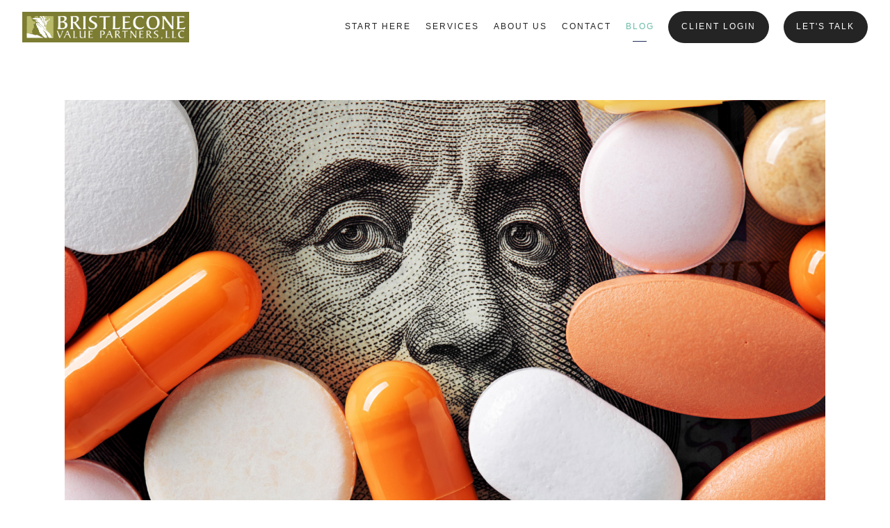

--- FILE ---
content_type: text/html; charset=utf-8
request_url: https://bristleconefi.com/blog/want-to-lower-your-medicare-premium-it-pays-to-plan-ahead
body_size: 13333
content:
<!DOCTYPE html>
<html lang="en" class="no-js">
<head>
<meta charset="utf-8">
<meta http-equiv="X-UA-Compatible" content="IE=edge">

<link rel="shortcut icon" href="https://static.twentyoverten.com/5b327f3e2293697ed88840ac/favicon/H12TehXYN-favicon.ico" type="image/x-icon">

<meta name="viewport" content="width=device-width,initial-scale=1,maximum-scale=1,user-scalable=no">
<meta http-equiv="cleartype" content="on">
<meta name="robots" content="noodp">

<!-- Title & Description -->
<title>Want to Lower Your Medicare Premium? It Pays to Plan Ahead! — Bristlecone Value Partners</title>
<meta name="description" content="Many seniors breathe a sigh of relief upon reaching age 65—and qualifying for Medicare.  Private health insurance is a major household expense for those aged 50-64, and Medicare coverage is significantly cheaper.  Even so, some seniors are surprised to learn that they could be subject to additional out-of-pocket Medicare premiums...">
<!-- Open Graph -->
<meta property="og:site_name" content="Bristlecone Value Partners">
<meta property="og:title" content="Want to Lower Your Medicare Premium? It Pays to Plan Ahead!">
<meta property="og:description" content="Want to Lower Your Medicare Premium? It Pays to Plan Ahead!">
<meta property="og:url" content="https://bristleconefi.com/blog/want-to-lower-your-medicare-premium-it-pays-to-plan-ahead">
<meta property="og:type" content="article">

<meta prefix="og: http://ogp.me/ns#" property="og:image" content="https://static.twentyoverten.com/5b327f3e2293697ed88840ac/ZS7JiLvgFw/iStock-1153436387.jpg">
<meta property="og:image:width" content="6500">
<meta property="og:image:height" content="4312">

<meta itemprop="name" content="Want to Lower Your Medicare Premium? It Pays to Plan Ahead!">
<meta itemprop="description" content="Many seniors breathe a sigh of relief upon reaching age 65—and qualifying for Medicare.  Private health insurance is a major household expense for those aged 50-64, and Medicare coverage is significantly cheaper.  Even so, some seniors are surprised to learn that they could be subject to additional out-of-pocket Medicare premiums...">
<meta itemprop="url" content="https://bristleconefi.com/blog/want-to-lower-your-medicare-premium-it-pays-to-plan-ahead">
<!-- Twitter Card -->
<meta name="twitter:card" content="summary_large_image">
<meta name="twitter:title" content="Want to Lower Your Medicare Premium? It Pays to Plan Ahead!">
<meta name="twitter:description" content="Want to Lower Your Medicare Premium? It Pays to Plan Ahead!">

<meta name="twitter:image" content="https://static.twentyoverten.com/5b327f3e2293697ed88840ac/ZS7JiLvgFw/iStock-1153436387.jpg">


<!-- Mobile App Settings -->

<link rel="apple-touch-icon" href="https://static.twentyoverten.com/5b327f3e2293697ed88840ac/favicon/H12TehXYN.png">

<meta name="apple-mobile-web-app-capable" content="yes">
<meta name="apple-mobile-web-app-status-bar-style" content="black">
<meta name="apple-mobile-web-app-title" content="Blog | Financial News and Insights">

<!-- Prefetch -->
<link rel="dns-prefetch" href="https://static.twentyoverten.com">

<style>
@import 'https://fonts.googleapis.com/css?family=Lato:000,000i|Prata:000,000i|Cormorant+Garamond:000,000i|Montserrat:000,000i';
</style>
<link href="/assets/frameworks/assets/dist/css/global.css" rel="stylesheet">
<link href="/assets/frameworks/themes/fresnel/2.0.0/assets/dist/css/main.css" rel="stylesheet">
<link href="/assets/css/custom.css" rel="stylesheet">

<link href="https://assets.calendly.com/assets/external/widget.css" rel="stylesheet">


<style>/**** TEXT ****/

h1, h2, h3, h4, p, body {
  font-weight: 300;
}

p, li, th, td {
  font-size: 1.2rem;
  font-weight: 400;
}

#blog-categories li {
  font-size: 0.65rem;
  line-height: 25px;
}

h2, h4 {
  color: #444;
}

h3.hero {
  font-size: 2.2rem;
}

h3.jumbo {
  font-size: 2.6rem;
}

h2.hero {
  font-size: 2.5rem;
}

h4.hero {
  font-size: 0.95rem;
}

#content a {
  color: #444;
}

#content a::after {
  background: #2a3e97;
  background: #3963c3;
  height: 2px;
  bottom: 2px;
  left: -2%;
  width: 104%;
  z-index: -1;
  transition: 0.15s ease-in-out;
}

#content .second.col-xs-12 a::after {
  background: #232d58;
}

#content a:hover::after,
#content .second.col-xs-12 a:hover::after {
  background: #68baa6;
  height: 90%;
}




/**** COMPONENT ****/
hr {
  width: 90%;
  height: 0;
  border: none;
  border-bottom: 1px solid #ccc;
}

#content .btn:not(.secondary) {
  color: #fff;
}

.btn:hover {
  background: #68baa6;
}

.overlay-content {
    position: fixed;
    top: 75px;
    left: 0;
    right: 0;
    bottom: 0;
    box-shadow: 0 0 7px rgba(0,0,0,0.4);
}

@media (min-width: 820px) {
  .overlay-content {
    position: fixed;
    top: 10%;
    left: 10%;
    width: 80%;
    height: 80%;
    box-shadow: 0 0 7px rgba(0,0,0,0.4);
  }
}

/**** NAVIGATION ****/
#header {
  padding: 0 2rem;
}

#header .active > a,
.transparent-header #header a:hover,
.transparent-header #header li.dropdown ul a:hover{
    color: #68baa6;
}


/**** HERO BANNER  ****/
.page-bg,
.page-bg .overlay {
  min-height: 100vh;
}

/**** CALLOUT  ****/

.callout.gray::before {
  background: #f5f5f5;
}

.callout.blue::before {
  background: #dce0ed;
  background: #e9edfa;
}

#content .callout a {
  color: #fff;
}

.callout.flush-top {
  margin-top: -4rem;
  padding-bottom: 0;
}

.callout.no-padding {
  padding: 0;
}

.callout.no-padding .col-sm-6 {
  padding: 5rem 1.5rem;
}

.second.col-xs-12.col-sm-6::before {
  content: '';
  position: absolute;
  top: 0;
  bottom: 0;
  z-index: -1;
  left: 0;
  width: 100vw;
  background: #3963c3;
}

.callout p {
  margin-bottom: 0;
}

.callout.light,
.callout.light p,
.callout.light a {
  color: #2a2a2a;
}

.callout.light h1,
.callout.light h3 {
  color: #232d58;
}


/**** COLUMNS ****/
.col-xs-12 {
  position: relative;
}


/**** FA ICONS ****/
.fa-arrow-right {
  color: #3963c3;
}
.fa-check-circle.fa-2x {
  margin-bottom: 15px;
}

.fa-check-circle.accent {
  color: #4f6862;
  font-size: 1.3rem;
}

.footer .blog-statement {
  display: none;
}

.blog .footer .blog-statement {
  display: block;
}

/* Footer*/

footer {
  position: relative;
  z-index: -1;
}

footer .disclaimer {
  font-size: 100%;
  z-index: 9;
}

/* Blog Posts */

.post-content a {
  color: #68baa6 !important;
}

.editable .scroll-down {
  bottom: auto;
  top: calc(100% + 2rem);
}

/*About Us*/
/*.members-wrapper {*/
/*    margin: 0px -25% auto;*/
/*}*/

/*.members-wrapper a {*/
/*    display: revert;*/
/*  }*/

/*.bio:hover {*/
/*    background-color: white !important;*/
/*  }   */</style>

<!-- Google tag (gtag.js) -->
<script async src=https://www.googletagmanager.com/gtag/js?id=G-8RQ2E9Q9CW></script>
<script>
window.dataLayer = window.dataLayer || [];
function gtag(){dataLayer.push(arguments);}
gtag('js', new Date());

gtag('config', 'G-8RQ2E9Q9CW');
</script>

<link rel="stylesheet" href="https://use.fontawesome.com/releases/v5.2.0/css/all.css" integrity="sha384-hWVjflwFxL6sNzntih27bfxkr27PmbbK/iSvJ+a4+0owXq79v+lsFkW54bOGbiDQ" crossorigin="anonymous">
<!-- Facebook Pixel Code -->

<script>
  !(function (f, b, e, v, n, t, s) {
    if (f.fbq) return;
    n = f.fbq = function () {
      n.callMethod ? n.callMethod.apply(n, arguments) : n.queue.push(arguments);
    };

    if (!f._fbq) f._fbq = n;
    n.push = n;
    n.loaded = !0;
    n.version = "2.0";

    n.queue = [];
    t = b.createElement(e);
    t.async = !0;

    t.src = v;
    s = b.getElementsByTagName(e)[0];

    s.parentNode.insertBefore(t, s);
  })(
    window,
    document,
    "script",

    "https://connect.facebook.net/en_US/fbevents.js"
  );

  fbq("init", "396256389341302");

  fbq("track", "PageView");
</script>

<noscript>
  <img
    height="1"
    width="1"
    src="https://www.facebook.com/tr?id=396256389341302&ev=PageView

&noscript=1"
  />
</noscript>

<!-- End Facebook Pixel Code -->
<link rel="canonical" href="https://bristlecone-vp.com/blog">

</head>

<body class="post has-featured-image">
<svg style="position: absolute; width: 0; height: 0; overflow: hidden;" version="1.1" xmlns="http://www.w3.org/2000/svg" xmlns:xlink="http://www.w3.org/1999/xlink">
<defs>
<symbol id="icon-facebook" viewBox="0 0 24 24">
<title>facebook</title>
<path d="M12 0.48c-6.362 0-11.52 5.158-11.52 11.52s5.158 11.52 11.52 11.52 11.52-5.158 11.52-11.52-5.158-11.52-11.52-11.52zM14.729 8.441h-1.732c-0.205 0-0.433 0.27-0.433 0.629v1.25h2.166l-0.328 1.783h-1.838v5.353h-2.044v-5.353h-1.854v-1.783h1.854v-1.049c0-1.505 1.044-2.728 2.477-2.728h1.732v1.897z"></path>
</symbol>
<symbol id="icon-twitter" viewBox="0 0 24 24">
<title>twitter</title>
<path d="M12 0.48c-6.362 0-11.52 5.158-11.52 11.52s5.158 11.52 11.52 11.52 11.52-5.158 11.52-11.52-5.158-11.52-11.52-11.52zM16.686 9.917c0.005 0.098 0.006 0.197 0.006 0.293 0 3-2.281 6.457-6.455 6.457-1.282 0-2.474-0.374-3.478-1.020 0.176 0.022 0.358 0.030 0.541 0.030 1.063 0 2.041-0.361 2.818-0.971-0.992-0.019-1.83-0.674-2.119-1.574 0.138 0.025 0.28 0.040 0.426 0.040 0.206 0 0.408-0.028 0.598-0.079-1.038-0.209-1.82-1.126-1.82-2.225v-0.028c0.306 0.169 0.656 0.272 1.028 0.284-0.61-0.408-1.009-1.102-1.009-1.89 0-0.415 0.112-0.806 0.307-1.141 1.12 1.373 2.79 2.275 4.676 2.372-0.040-0.167-0.059-0.34-0.059-0.518 0-1.252 1.015-2.269 2.269-2.269 0.652 0 1.242 0.276 1.656 0.718 0.517-0.103 1.002-0.29 1.44-0.551-0.169 0.529-0.528 0.974-0.997 1.256 0.46-0.056 0.896-0.178 1.303-0.359-0.304 0.455-0.689 0.856-1.132 1.175z"></path>
</symbol>
<symbol id="icon-instagram" viewBox="0 0 24 24">
<title>instagram</title>
<path d="M12.1,9.4c-1.6,0-2.9,1.3-2.9,2.9c0,1.6,1.3,2.9,2.9,2.9c1.6,0,2.9-1.3,2.9-2.9C15,10.8,13.7,9.4,12.1,9.4z M12.1,14 c-0.9,0-1.7-0.7-1.7-1.7c0-0.9,0.7-1.7,1.7-1.7c0.9,0,1.7,0.7,1.7,1.7C13.7,13.3,13,14,12.1,14z"></path><path d="M12,0.5C5.6,0.5,0.5,5.6,0.5,12S5.6,23.5,12,23.5S23.5,18.4,23.5,12S18.4,0.5,12,0.5z M17.5,14.9c0,1.4-1.2,2.6-2.6,2.6H9.1 c-1.4,0-2.6-1.2-2.6-2.6V9.1c0-1.4,1.2-2.6,2.6-2.6h5.9c1.4,0,2.6,1.2,2.6,2.6V14.9z"></path><circle cx="15.1" cy="8.7" r="0.8"></circle>
</symbol>
<symbol id="icon-linkedin" viewBox="0 0 24 24">
<title>linkedin</title>
<path d="M12 0.48c-6.362 0-11.52 5.158-11.52 11.52s5.158 11.52 11.52 11.52 11.52-5.158 11.52-11.52-5.158-11.52-11.52-11.52zM9.18 16.775h-2.333v-7.507h2.333v7.507zM7.999 8.346c-0.737 0-1.213-0.522-1.213-1.168 0-0.659 0.491-1.165 1.243-1.165s1.213 0.506 1.228 1.165c0 0.646-0.475 1.168-1.258 1.168zM17.7 16.775h-2.333v-4.16c0-0.968-0.338-1.626-1.182-1.626-0.644 0-1.027 0.445-1.196 0.874-0.062 0.152-0.078 0.368-0.078 0.583v4.328h-2.334v-5.112c0-0.937-0.030-1.721-0.061-2.395h2.027l0.107 1.043h0.047c0.307-0.49 1.060-1.212 2.318-1.212 1.535 0 2.686 1.028 2.686 3.239v4.439z"></path>
</symbol>
<symbol id="icon-google" viewBox="0 0 24 24">
<title>google</title>
<path d="M12 0.48v0c6.362 0 11.52 5.158 11.52 11.52s-5.158 11.52-11.52 11.52c-6.362 0-11.52-5.158-11.52-11.52s5.158-11.52 11.52-11.52zM18.125 11.443h-1.114v-1.114h-1.114v1.114h-1.114v1.114h1.114v1.114h1.114v-1.114h1.114zM9.773 11.443v1.336h2.21c-0.089 0.573-0.668 1.681-2.21 1.681-1.331 0-2.416-1.102-2.416-2.461s1.086-2.461 2.416-2.461c0.757 0 1.264 0.323 1.553 0.601l1.058-1.019c-0.679-0.635-1.559-1.019-2.611-1.019-2.155 0-3.897 1.743-3.897 3.897s1.743 3.897 3.897 3.897c2.249 0 3.742-1.581 3.742-3.808 0-0.256-0.028-0.451-0.061-0.646h-3.68z"></path>
</symbol>
<symbol id="icon-youtube" viewBox="0 0 24 24">
<title>youtube</title>
<path d="M13.924 11.8l-2.695-1.258c-0.235-0.109-0.428 0.013-0.428 0.274v2.369c0 0.26 0.193 0.383 0.428 0.274l2.694-1.258c0.236-0.11 0.236-0.29 0.001-0.401zM12 0.48c-6.362 0-11.52 5.158-11.52 11.52s5.158 11.52 11.52 11.52 11.52-5.158 11.52-11.52-5.158-11.52-11.52-11.52zM12 16.68c-5.897 0-6-0.532-6-4.68s0.103-4.68 6-4.68 6 0.532 6 4.68-0.103 4.68-6 4.68z"></path>
</symbol>
<symbol id="icon-vimeo" viewBox="0 0 24 24">
<title>vimeo</title>
<path d="M12 0.48c-6.362 0-11.52 5.158-11.52 11.52s5.158 11.52 11.52 11.52 11.52-5.158 11.52-11.52-5.158-11.52-11.52-11.52zM17.281 9.78c-0.61 3.499-4.018 6.464-5.041 7.141-1.025 0.674-1.961-0.272-2.299-0.989-0.389-0.818-1.552-5.248-1.856-5.616-0.305-0.367-1.219 0.368-1.219 0.368l-0.443-0.593c0 0 1.856-2.26 3.269-2.54 1.498-0.3 1.495 2.341 1.855 3.809 0.349 1.42 0.583 2.231 0.887 2.231 0.305 0 0.887-0.79 1.523-2.004 0.638-1.214-0.026-2.287-1.273-1.524 0.498-3.048 5.208-3.782 4.598-0.283z"></path>
</symbol>
<symbol id="icon-tumblr" viewBox="0 0 24 24">
<title>tumblr</title>
<path d="M12 0.48c-6.362 0-11.52 5.158-11.52 11.52s5.158 11.52 11.52 11.52 11.52-5.158 11.52-11.52-5.158-11.52-11.52-11.52zM15.092 16.969c-0.472 0.226-0.898 0.382-1.279 0.474-0.382 0.089-0.794 0.136-1.237 0.136-0.504 0-0.949-0.066-1.337-0.194s-0.718-0.312-0.991-0.551c-0.274-0.236-0.463-0.492-0.569-0.76-0.106-0.27-0.158-0.659-0.158-1.168v-3.914h-1.219v-1.577c0.431-0.143 0.804-0.347 1.112-0.614 0.308-0.265 0.557-0.583 0.743-0.956 0.187-0.372 0.316-0.848 0.386-1.422h1.568v2.82h2.616v1.75h-2.616v2.862c0 0.647 0.034 1.062 0.102 1.244 0.067 0.185 0.193 0.33 0.378 0.44 0.245 0.148 0.524 0.222 0.836 0.222 0.559 0 1.114-0.185 1.666-0.553v1.762h-0.001z"></path>
</symbol>
<symbol id="icon-yelp" viewBox="0 0 24 24">
<title>yelp</title>
<path d="M12 0.48v0c6.362 0 11.52 5.158 11.52 11.52s-5.158 11.52-11.52 11.52c-6.362 0-11.52-5.158-11.52-11.52s5.158-11.52 11.52-11.52zM13.716 13.671v0c0 0-0.3-0.080-0.499 0.122-0.218 0.221-0.034 0.623-0.034 0.623l1.635 2.755c0 0 0.268 0.363 0.501 0.363s0.464-0.193 0.464-0.193l1.292-1.864c0 0 0.131-0.235 0.133-0.441 0.005-0.293-0.433-0.373-0.433-0.373l-3.059-0.991zM13.062 12.406c0.156 0.268 0.588 0.19 0.588 0.19l3.052-0.9c0 0 0.416-0.171 0.475-0.398 0.058-0.228-0.069-0.503-0.069-0.503l-1.459-1.734c0 0-0.126-0.219-0.389-0.241-0.29-0.025-0.467 0.329-0.467 0.329l-1.725 2.739c0.001-0.001-0.151 0.272-0.007 0.519v0zM11.62 11.338c0.359-0.089 0.417-0.616 0.417-0.616l-0.024-4.386c0 0-0.054-0.541-0.295-0.688-0.378-0.231-0.49-0.111-0.598-0.095l-2.534 0.95c0 0-0.248 0.083-0.377 0.292-0.185 0.296 0.187 0.73 0.187 0.73l2.633 3.624c0 0 0.26 0.271 0.591 0.189v0zM10.994 13.113c0.009-0.338-0.402-0.542-0.402-0.542l-2.724-1.388c0 0-0.404-0.168-0.6-0.051-0.149 0.089-0.283 0.252-0.295 0.394l-0.177 2.204c0 0-0.026 0.382 0.072 0.556 0.139 0.246 0.596 0.075 0.596 0.075l3.18-0.709c0.123-0.084 0.34-0.092 0.352-0.539v0zM11.785 14.302c-0.273-0.141-0.6 0.151-0.6 0.151l-2.129 2.366c0 0-0.266 0.362-0.198 0.584 0.064 0.208 0.169 0.312 0.318 0.385l2.138 0.681c0 0 0.259 0.054 0.456-0.003 0.279-0.082 0.227-0.522 0.227-0.522l0.048-3.203c0 0.001-0.011-0.308-0.26-0.438v0z"></path>
</symbol>
<symbol id="icon-rss" viewBox="0 0 24 24">
<title>rss</title>
<path d="M11.994 0.48c-6.362 0-11.514 5.152-11.514 11.514s5.152 11.514 11.514 11.514c6.362 0 11.514-5.152 11.514-11.514s-5.152-11.514-11.514-11.514v0zM9.112 16.68c-0.788 0-1.432-0.644-1.432-1.432s0.644-1.432 1.432-1.432c0.788 0 1.432 0.644 1.432 1.432s-0.644 1.432-1.432 1.432v0zM12.788 16.68c0-2.82-2.287-5.108-5.108-5.108v-1.499c3.642 0 6.607 2.954 6.607 6.607h-1.499zM15.775 16.68c0-4.475-3.631-8.095-8.095-8.095v-1.499c5.296 0 9.594 4.297 9.594 9.594h-1.499z"></path>
</symbol>
<symbol id="icon-email" viewBox="0 0 24 24">
<title>email</title>
<path d="M12,0A12,12,0,1,0,24,12,12,12,0,0,0,12,0Zm5.964,8.063L12.2,12.871a0.419,0.419,0,0,1-.391,0L6.036,8.063H17.964ZM5.2,8.724l4.084,3.4L5.2,15.293V8.724Zm0.87,7.213L10.1,12.8l1.044,0.866a1.341,1.341,0,0,0,1.718,0L13.9,12.8l4.027,3.133H6.07Zm12.73-.644-4.084-3.17,4.084-3.4v6.569Z"></path>
</symbol>
<symbol id="icon-podcast" viewBox="0 0 24 24">
<title>podcast</title>
<path d="M12,0A12,12,0,1,0,24,12,12,12,0,0,0,12,0ZM10.1,7.9a1.9,1.9,0,0,1,3.793,0v3.793a1.9,1.9,0,1,1-3.793,0V7.9Zm2.519,8.03V18H11.378V15.926a4.386,4.386,0,0,1-3.793-4.237H8.652A3.281,3.281,0,0,0,12,14.918a3.281,3.281,0,0,0,3.348-3.229h1.066A4.386,4.386,0,0,1,12.622,15.926Z"></path>
</symbol>
<symbol id="icon-blog" viewBox="0 0 24 24">
<title>blog</title>
<path d="M12,0A12,12,0,1,0,24,12,12,12,0,0,0,12,0ZM9.083,17H7V14.917l6.146-6.146,2.083,2.083Zm7.76-7.76-1.016,1.016L13.745,8.172,14.76,7.156a0.566,0.566,0,0,1,.781,0l1.3,1.3A0.566,0.566,0,0,1,16.844,9.24Z"/>
</symbol>
<symbol id="icon-search" viewBox="0 0 24 24">
<title>search</title>
<path d="M17.611,15.843a9.859,9.859,0,1,0-1.769,1.769l6.379,6.379,1.769-1.769ZM9.836,17.17A7.334,7.334,0,1,1,17.17,9.836,7.342,7.342,0,0,1,9.836,17.17Z"/>
</symbol>
<symbol id="icon-brokercheck" viewBox="0 0 100 100">
<title>brokercheck</title>
<path d="M67.057,60.029a2.968,2.968,0,0,0-4.2-.119,19.351,19.351,0,1,1,.8-27.341A2.968,2.968,0,1,0,67.976,28.5a25.288,25.288,0,1,0-1.038,35.728A2.968,2.968,0,0,0,67.057,60.029Z"/><path d="M47.714,32.506a0.654,0.654,0,0,0-.49-1.185,14.61,14.61,0,0,0-9.183,23.649,0.611,0.611,0,0,0,1.084-.506C37.286,46.088,39.185,37.392,47.714,32.506Z"/><path d="M63.814,69.544a0.906,0.906,0,0,0-1.222-.374l-3.7,1.965a0.9,0.9,0,1,0,.848,1.6l3.7-1.965A0.906,0.906,0,0,0,63.814,69.544Z"/><path d="M70.211,80.4l-3.455-6.5a3.1,3.1,0,1,0-5.47,2.909l3.455,6.5A3.1,3.1,0,0,0,70.211,80.4Zm-1.012,1.8a0.948,0.948,0,0,1-1.278-.391l-1.21-2.276a0.945,0.945,0,1,1,1.669-.887l1.21,2.276A0.948,0.948,0,0,1,69.2,82.209Z"/>
</symbol>
<symbol id="icon-brokercheck-color" viewBox="0 0 100 100">
<title>brokercheck</title>
<path d="M67.057,60.029a2.968,2.968,0,0,0-4.2-.119,19.351,19.351,0,1,1,.8-27.341A2.968,2.968,0,1,0,67.976,28.5a25.288,25.288,0,1,0-1.038,35.728A2.968,2.968,0,0,0,67.057,60.029Z" fill="#1965A2"/><path d="M47.714,32.506a0.654,0.654,0,0,0-.49-1.185,14.61,14.61,0,0,0-9.183,23.649,0.611,0.611,0,0,0,1.084-.506C37.286,46.088,39.185,37.392,47.714,32.506Z" fill="#4DA3DB"/><path d="M63.814,69.544a0.906,0.906,0,0,0-1.222-.374l-3.7,1.965a0.9,0.9,0,1,0,.848,1.6l3.7-1.965A0.906,0.906,0,0,0,63.814,69.544Z" fill="#CF3317"/><path d="M70.211,80.4l-3.455-6.5a3.1,3.1,0,1,0-5.47,2.909l3.455,6.5A3.1,3.1,0,0,0,70.211,80.4Zm-1.012,1.8a0.948,0.948,0,0,1-1.278-.391l-1.21-2.276a0.945,0.945,0,1,1,1.669-.887l1.21,2.276A0.948,0.948,0,0,1,69.2,82.209Z" fill="#CF3317"/>
</symbol>

</defs>
</svg>


<div id="pull-out-nav">
<div class="pull-out-header">
<div class="close-menu">
<span></span>
</div>
</div>
<div class="nav-wrapper">
<ul class="main-nav">







<li><a href="/">Start Here</a></li>









<li><a href="/services">Services</a></li>









<li><a href="/about-us">About Us</a></li>









<li><a href="/contact">Contact</a></li>









<li class="active"><a href="/blog">Blog</a></li>








<li><a href="https://bd3.bdreporting.com/Auth/bristlecone/SignIn"  target="_blank" class="btn">Client Login</a></li>








<li><a href="https://calendly.com/----182/brief-introduction-call"  target="_blank" class="btn">Let&#39;s Talk</a></li>













</ul>
</div>
</div>
<div id="page-wrapper" class="has-fixed-header">

<header id="header" role="banner">
<div class="header-inner">


<div id="logo">
<a href="/">

<img src="https://static.twentyoverten.com/5b327f3e2293697ed88840ac/DztTeD4AeL8/BVPlogo_long_cmyk.jpg" alt="Bristlecone Value Partners">

</a>
</div>



<div class="menu-toggle">
<span></span>
</div>
<nav id="main-navigation">
<ul>



<li><a href="/">Start Here</a></li>



<li class="dropdown">
<a href="/services">Services</a>
<ul>



<li><a href="/services/the-bristlecone-way">The Bristlecone Way</a></li>




<li><a href="/services/becoming-a-client">Becoming a Client</a></li>




<li><a href="/services/france-usa">France-USA</a></li>


</ul>
</li>



<li><a href="/about-us">About Us</a></li>



<li><a href="/contact">Contact</a></li>



<li class="active"><a href="/blog">Blog</a></li>



<li>
<a href="https://bd3.bdreporting.com/Auth/bristlecone/SignIn"  target="_blank" class="btn">Client Login</a>
</li>



<li>
<a href="https://calendly.com/----182/brief-introduction-call"  target="_blank" class="btn">Let&#39;s Talk</a>
</li>



</ul>
</nav>

</div>
</header>




<div class="header-push"></div>



<div class="content-wrapper">
<div class="container">
<main id="content" role="main">
<article class="post">

<figure class="post-thumbnail">
<img src="https://static.twentyoverten.com/5b327f3e2293697ed88840ac/v6pqC27h_t/iStock-1153436387.jpg" alt="%POST_TITLE% Thumbnail">
</figure>

<div class="post-wrapper">
<header class="post-header">
<h1 class="post-title">Want to Lower Your Medicare Premium? It Pays to Plan Ahead!</h1>
<div class="post-meta">
<time datetime=">2019-11-27">November 27, 2019</time>

<span class="bullet"></span>
<span class="post-categories">

<span class="category"><a href="/blog/category/personal-finance">Personal Finance</a></span>

<span class="category"><a href="/blog/category/retiring">Retiring</a></span>

</span>

</div>
</header>
<div class="post-content">
<h4>Updated MARCH 11, 2025</h4><p><br>Many seniors breathe a sigh of relief upon reaching age 65—and qualifying for Medicare. &nbsp;Private health insurance is a major household expense for those aged 50-64, and Medicare coverage is significantly cheaper. &nbsp;Even so, some seniors are surprised to learn that they could be subject to additional out-of-pocket Medicare premiums (often called a “Medicare Stealth Tax”) if their Modified Adjusted Gross Income (MAGI) exceeds certain breakpoints. &nbsp;Medicare assesses an “<a href="https://www.medicareinteractive.org/get-answers/medicare-health-coverage-options/original-medicare-costs/part-b-costs-for-those-with-higher-incomes" rel="noopener noreferrer" target="_blank">Income-Related Monthly Adjustment Amount</a>” (IRMAA)—essentially a surcharge for higher-income retirees. Depending on household income, this annual surcharge adds between $888 and $5,323 <em>per beneficiary</em>:</p><h2><strong>Understanding Medicare’s Income-Related Premium Adjustments</strong></h2><p class="disclaimer"><img src="https://static.twentyoverten.com/5b327f3e2293697ed88840ac/j_T5FMs-yw5/1741810796985.png" style="display: block; vertical-align: top; margin: 5px auto; text-align: center;">&nbsp;Source: Centers for Medicare &amp; Medicaid Services</p><p>The table above summarizes the IRMAA surcharge for 2025. &nbsp;Importantly, IRMAA applies if MAGI is even $1 above the breakpoints outlined above. &nbsp;Further complicating matters, IRMAA is calculated on a two-year lag. &nbsp;This means that the IRMAA for 2025 is calculated based on an enrollee’s 2023 Modified Adjusted Gross Income. &nbsp;Therefore, even people who are two years away from Medicare enrollment could be setting themselves up for an IRMAA surcharge, if their income is skewed higher by one-time items such as the sale of a property or business. Among the many other age-related <a href="https://bristlecone-vp.com/blog/birthday-reminders-8-important-milestones-to-remember-as-you-prepare-for-retirement" rel="noopener noreferrer" target="_blank">milestones</a> which are important to retirement planning, wealthy seniors should scrutinize their annual income beginning in the year they turn 63. &nbsp;</p><h2><strong>Wealthy Retirees are More Vulnerable to the Medicare “Stealth Tax”</strong></h2><p>While fewer than 10% of Medicare enrollees are subject to IRMAA, those with large investment portfolios are more likely to be impacted since their income can fluctuate widely from year to year (due to timing of realized capital gains, or commencement of required minimum distributions from IRA accounts). Therefore, Medicare enrollees on the cusp of an IRMAA breakpoint may want to limit discretionary investment income in order to avoid triggering this additional charge.&nbsp;</p><h2><strong>4 Ways to Lower Your MAGI…and Your Medicare Premium</strong></h2><p>What are some ways to limit discretionary investment income, particularly later in the year? &nbsp;</p><ol><li><strong>Postpone Capital Gains</strong>: &nbsp; To the extent that investors have discretion on the timing of asset sales in taxable accounts, pushing them a few months back (into the subsequent tax year) can keep MAGI below a critical breakpoint.</li><li><strong>“Harvest” Capital Losses</strong>: &nbsp;Similarly, selling assets with an unrealized loss pulls forward a capital loss which can be used to offset capital gains realized earlier in the year. Moreover, if total realized losses <em>exceed</em> total realized gains, up to $3,000 per year of these net capital losses can be deducted against ordinary income (further reducing MAGI).</li><li><strong>Maximize Deductions</strong>: &nbsp;While the 2017 Tax Reform raised the standard deduction (and reduced the value of certain itemized deductions), those who are charitably inclined can still benefit from itemization by bunching contributions (particularly in-kind contributions of appreciated stock) in alternating tax years. For example, a couple who typically donates $2,000 per year to charity could instead make a one-time donation of $20,000 to a <a href="https://www.schwabcharitable.org/public/charitable/donor_advised_funds" rel="noopener noreferrer" target="_blank">donor-advised fund</a>, which would allow them to itemize the deduction in the current tax year immediately, yet dispense the funds gradually to their desired charities over many subsequent years. Additionally, seniors who are still working can avail themselves of more generous “catch-up” contributions limits to company-sponsored retirement accounts, which can reduce MAGI in the years immediately preceding retirement. &nbsp;</li><li><strong>Consider a QCD</strong>: Another charitable option for investors aged 70 1/2 and above  is a <a href="https://www.fidelity.com/building-savings/learn-about-iras/required-minimum-distributions/qcds" rel="noopener noreferrer" target="_blank">Qualified Charitable Distribution (QCD)</a>. A QCD allows the IRA holder to satisfy their required minimum distribution (up to $100K per tax year) by sending funds directly from their IRA account to a qualified charity. &nbsp;Unlike a regular RMD, the QCD is not counted as taxable income for the IRA account holder. &nbsp; Moreover, a QCD does not require the taxpayer to itemize deductions (i.e., if they would otherwise benefit from a larger <u>standard</u> deduction). &nbsp; &nbsp; &nbsp;</li></ol><p>&nbsp;Even with an IRMAA surcharge, Medicare is still a fantastic value for seniors. &nbsp;But the Medicare “Stealth Tax” is just one of many potential pitfalls in the tax code that a qualified, tax-conscious investment advisor can help mitigate. &nbsp;</p><hr><h2 style="text-align: center;">Learn more about the ways that Bristlecone can optimize your portfolio’s tax-efficiency over time</h2><h3 style="text-align: center;">Book a Free Consultation Today:&nbsp;<br><br></h3><p style="text-align: center;"> <a class="btn" href="https://calendly.com/----182/brief-introduction-call">BOOK NOW</a> </p><hr><p class="disclaimer">One of Bristlecone Value Partners’ principles is to communicate frequently, openly and honestly. We believe that our clients benefit from understanding our investment philosophy and process. Our views and opinions regarding investment prospects are "forward looking statements," which may or may not be accurate over the long term. While we believe we have a reasonable basis for our appraisals, and we have confidence in our opinions, actual results may differ materially from those we anticipate. Information provided in this blog should not be considered as a recommendation to purchase or sell any particular security. You can identify forward looking statements by words like "believe," "expect," "anticipate," or similar expressions when discussing particular portfolio holdings. We cannot assure future results and achievements. You should not place undue reliance on forward looking statements, which speak only as of the date of the blog entry. We disclaim any obligation to update or alter any forward-looking statements, whether as a result of new information, future events, or otherwise. Our comments are intended to reflect trading activity in a mature, unrestricted portfolio and might not be representative of actual activity in all portfolios. Portfolio holdings are subject to change without notice. Current and future performance may be lower or higher than the performance quoted in this blog.&nbsp;</p><p class="disclaimer">References to indexes and benchmarks are hypothetical illustrations of aggregate returns and do not reflect the performance of any actual investment. Investors cannot invest in an index and returns do not reflect the deduction of advisory fees or other trading expenses. There can be no assurance that current investments will be profitable. Actual realized returns will depend on, among other factors, the value of assets and market conditions at the time of disposition, any related transaction costs, and the timing of the purchase.<br><br>&nbsp;Economic factors, market conditions, and investment strategies will affect the performance of any portfolio and there can be no assurance that a portfolio will match or outperform any particular index or benchmark. Past Performance is not indicative of future results. All investment strategies have the potential for profit or loss; changes in investment strategies, contributions or withdrawals may materially alter the performance and results of a portfolio. Different types of investments involve varying degrees of risk, and there can be no assurance that any specific investment will be suitable or profitable for a client's investment portfolio.</p>
</div>

<footer class="post-footer">
<div class="share-text">
<span>Share</span>
</div>
<ul class="share-links">

<li><a href="https://www.facebook.com/sharer/sharer.php?u=https://bristleconefi.com/blog/want-to-lower-your-medicare-premium-it-pays-to-plan-ahead" target="_blank" class="btn secondary">Facebook</a></li>


<li><a href="https://twitter.com/intent/tweet?url=https://bristleconefi.com/blog/want-to-lower-your-medicare-premium-it-pays-to-plan-ahead&amp;text=Many%20seniors%20breathe%20a%20sigh%20of%20relief%20upon%20reaching%20age%2065%E2%80%94and%20qualifying%20for%20Medicare.%20%20Private%20hea" target="_blank" class="btn secondary">Twitter</a></li>


<li><a href="http://www.linkedin.com/shareArticle?mini=true&amp;url=https://bristleconefi.com/blog/want-to-lower-your-medicare-premium-it-pays-to-plan-ahead&amp;title=Want%20to%20Lower%20Your%20Medicare%20Premium%3F%20It%20Pays%20to%20Plan%20Ahead!&amp;summary=Many%20seniors%20breathe%20a%20sigh%20of%20relief%20upon%20reaching%20age%2065%E2%80%94and%20qualifying%20for%20Medicare.%20%20Private%20hea&amp;source=Bristlecone%20Value%20Partners" target="_blank" class="btn secondary">Linkedin</a></li>

</ul>
</footer>

</div>
</article>
</main>
</div>
</div>
<footer class="footer" role="contentinfo">
<div class="footer-wrapper">
<div class="container">
<div class="footer-content" data-location="footer" data-id="6920c9ead54acffd7af2dfee" data-type="footer">
<h4 style="text-align: center;"><br></h4><h4 class="disclaimer blog-statement"><strong>CAUTIONARY STATEMENTS</strong></h4><p class="disclaimer blog-statement">One of Bristlecone Value Partners’ principles is to communicate frequently, openly and honestly. We believe that our clients benefit from understanding our investment philosophy and process. Our views and opinions regarding investment prospects are "forward looking statements," which may or may not be accurate over the long term. While we believe we have a reasonable basis for our appraisals, and we have confidence in our opinions, actual results may differ materially from those we anticipate. Information provided in this blog should not be considered as a recommendation to purchase or sell any particular security. You can identify forward looking statements by words like "believe," "expect," "anticipate," or similar expressions when discussing particular portfolio holdings. We cannot assure future results and achievements. You should not place undue reliance on forward looking statements, which speak only as of the date of the blog entry. We disclaim any obligation to update or alter any forward looking statements, whether as a result of new information, future events, or otherwise. Our comments are intended to reflect trading activity in a mature, unrestricted portfolio and might not be representative of actual activity in all portfolios. Portfolio holdings are subject to change without notice. Current and future performance may be lower or higher than the performance quoted in this blog.&nbsp;</p><p class="disclaimer blog-statement">References to indexes and benchmarks are hypothetical illustrations of aggregate returns and do not reflect the performance of any actual investment. Investors cannot invest in an index and returns do not reflect the deduction of advisory fees or other trading expenses. There can be no assurance that current investments will be profitable. Actual realized returns will depend on, among other factors, the value of assets and market conditions at the time of disposition, any related transaction costs, and the timing of the purchase.<br><br>Economic factors, market conditions, and investment strategies will affect the performance of any portfolio and there can be no assurance that a portfolio will match or outperform any particular index or benchmark. Past Performance is not indicative of future results. All investment strategies have the potential for profit or loss; changes in investment strategies, contributions or withdrawals may materially alter the performance and results of a portfolio. Different types of investments involve varying degrees of risk, and there can be no assurance that any specific investment will be suitable or profitable for a client's investment portfolio.</p><h4><br></h4><div class="row"><span class="delete-row"></span>
          <div class="col-xs-12 col-sm-6"><p><strong>BRISTLECONE VALUE PARTNERS</strong><br>&nbsp;12301 Wilshire Blvd., #320<br>Los Angeles, CA 90025<br>(310) 806-4141<br><a aria-label="email" class="social-link fr-deletable" href="mailto:info@bristlecone-vp.com"><svg class="icon"><use xlink:href="#icon-email"></use></svg></a> <a aria-label="facebook" class="social-link fr-deletable" href="https://www.facebook.com/BristleconeVP" rel="noopener noreferrer" target="_blank"><svg class="icon"><use xlink:href="#icon-facebook"></use></svg></a><a aria-label="linkedin" class="social-link fr-deletable" href="https://www.linkedin.com/company/bristlecone-value-partners-llc" rel="noopener noreferrer" target="_blank"><svg class="icon"><use xlink:href="#icon-linkedin"></use></svg></a>&nbsp;</p></div>
          <div class="col-xs-12 col-sm-6"><p><strong>DISCLOSURE INFORMATION</strong><br><a href="https://static.twentyoverten.com/5b327f3e2293697ed88840ac/q5naKNUESGg/Form-ADV-Part-3-CRS.pdf" rel="noopener noreferrer" target="_blank">Form CRS</a> (Client Relationship Summary)<br><a href="https://static.twentyoverten.com/5b327f3e2293697ed88840ac/r55BV-U66Au/Form-ADV-Part-2A.pdf" rel="noopener noreferrer" target="_blank">Form ADV Part 2A</a><br><a href="https://static.twentyoverten.com/5b327f3e2293697ed88840ac/E0XnKW0Hmu/Privacy-Policy-Notice.pdf" rel="noopener noreferrer" target="_blank">Privacy Policy Notice</a><br><a href="https://static.twentyoverten.com/5b327f3e2293697ed88840ac/ie4vfQ9_NF/California-Privacy-Notice_202210.pdf" rel="noopener noreferrer" target="_blank">California Privacy Notice</a></p></div>
        </div><h4 class="disclaimer"><br><strong>DISCLAIMERS</strong></h4><p class="disclaimer">The information on this site is provided "AS IS" and is directed to U.S residents only. Bristlecone Value Partners, LLC is registered as an investment adviser with the Securities Exchange Commission. Bristlecone Value Partners, LLC only transacts business in states where it is properly registered, notice filed, or is excluded or exempted from registration or notice filing requirements.</p><p class="disclaimer">We do not warrant the accuracy of the materials provided herein, either expressly or implicitly, for any particular purpose and expressly disclaims any warranties or merchantability or fitness for a particular purpose. We will not be responsible for any loss or damage that could result from your use of this website. Although some of the information provided to you on this site is obtained or compiled from sources we believe to be reliable, we cannot and do not guarantee the accuracy, validity, timeliness or completeness of any information or data made available to you for any particular purpose. &nbsp;</p><p class="disclaimer">You agree that neither Bristlecone Value Partners, LLC, nor its officers, members, managers, employees, or agents shall have any liability to you under any theory of liability or indemnity arising out of correlating to your use of the website. You hereby release and forever waive any and all claims you may have against Bristlecone Value Partners, LLC, its officers, members, managers, employees, and agents (including but not limited to claims based upon the negligence of Bristlecone Value Partners, LLC, its officers, members, managers, employees, and agents) for losses or damages you sustain arising out of or relating to use of the website.</p>
</div>
<div id="tot_badge">
<p>
<a href="https://twentyoverten.com" target="_blank">
<img src="data:image/svg+xml;charset=utf8,%3Csvg xmlns='http://www.w3.org/2000/svg' viewBox='0 0 30 30'%3E%3Cpath d='M15,1.75A13.25,13.25,0,1,1,1.75,15,13.27,13.27,0,0,1,15,1.75M15,0A15,15,0,1,0,30,15,15,15,0,0,0,15,0h0Z' fill='%233963c3'/%3E%3Cpath d='M13.13,6.39a0.6,0.6,0,0,1,.57-0.63h0.72a0.6,0.6,0,0,1,.64.63V9h1a0.6,0.6,0,0,1,.64.63V10a0.61,0.61,0,0,1-.56.65H15.06v6.73c0,0.82.21,1.06,0.93,1.06h0.47a0.6,0.6,0,0,1,.64.63v0.4a0.61,0.61,0,0,1-.57.64h-0.6c-2,0-2.85-.82-2.85-2.73v-11h0Z' fill='%233963c3'/%3E%3Cpath d='M17.38,23.6a0.64,0.64,0,0,1-.64.63H13.28a0.64,0.64,0,0,1-.64-0.63V23.05a0.64,0.64,0,0,1,.64-0.59h3.44a0.64,0.64,0,0,1,.64.63V23.6Z' fill='%233963c3'/%3E%3C/svg%3E" alt="Financial Advisor Websites by Twenty Over Ten">
<span>Powered by Twenty Over Ten</span>
</a>
</p>
</div>
</div>
</div>

</footer>
<div class="pull-out-overlay"></div>
</div>

<script>
window.appUrl = 'https://app.twentyoverten.com';
window.siteUrl = 'https://bristleconefi.com';
window.suppress = false;
window.calendlyActive = true;
</script>
<script src="https://ajax.googleapis.com/ajax/libs/jquery/2.2.4/jquery.min.js"></script>

<script src="https://assets.calendly.com/assets/external/widget.js" type="text/javascript"></script>

<script src="/assets/frameworks/assets/dist/js/global-2.0.2.js"></script>
<script src="/assets/frameworks/themes/fresnel/2.0.0/assets/dist/js/main-2.0.0.js"></script>

<script>
  document.addEventListener('click', function(e){
    if(e.target.matches('a[href^="https://lp.constantcontact.com/"]') && e.target.innerText.indexOf('SUBSCRIBE') != -1){
      ga('send','event','button','click','subscribe');
    }
  });
</script>
<script src="https://unpkg.com/scrollreveal"></script>
<script>
if (!window.suppress) {
  
  var slideUp = {
    distance: '150%',
    origin: 'bottom',
    opacity: null
  };
  
  var allContent = $('#content').children().not('.callout, .modal-overlay');
  var calloutContent = $(
  '.callout').children();
  
  ScrollReveal().reveal(allContent, slideUp)
  ScrollReveal().reveal(calloutContent, slideUp);
  
}
</script>   

<!-- Begin Constant Contact Active Forms -->
<script> var _ctct_m = "ccd9ce78e6d20ca4b531b64adb698261"; </script>
<script id="signupScript" src="//static.ctctcdn.com/js/signup-form-widget/current/signup-form-widget.min.js" async defer></script>
<!-- End Constant Contact Active Forms -->
<!-- BEGIN PRIVY WIDGET CODE -->
<script type='text/javascript'> var _d_site = _d_site || 'A1C4E9F3A7AAD9EDA6E0BE9D'; </script>
<script src='https://widget.privy.com/assets/widget.js'></script>
<!-- END PRIVY WIDGET CODE -->
<!-- BEGIN PRIVY WIDGET CODE -->
<script type='text/javascript'> var _d_site = _d_site || 'A1C4E9F3A7AAD9EDA6E0BE9D'; </script>
<script src='https://widget.privy.com/assets/widget.js'></script>
<!-- END PRIVY WIDGET CODE -->

</body>
</html>

--- FILE ---
content_type: text/css; charset=utf-8
request_url: https://bristleconefi.com/assets/css/custom.css
body_size: 2172
content:
/* ============== FROALA ============== */
.main-content.editable::before,
.main-content.editable .form span.delete-contact-form::before,
.main-content.editable .row span.delete-row::before,
body.fr-view .form span.delete-contact-form::before,
body.fr-view .row span.delete-row::before {
  background: #2a2a2a;
  color: white; }

.main-content.editable::after,
.main-content.editable .form::after,
.main-content.editable .row::after,
body.fr-view .form::after,
body.fr-view .row::after {
  border-color: #2a2a2a; }

.hero-content.editable::before,
.hero-content.editable .form span.delete-contact-form::before,
.hero-content.editable .row span.delete-row::before {
  background: #ffffff;
  color: black; }

.hero-content.editable::after,
.hero-content.editable .form::after,
.hero-content.editable .row::after {
  border-color: #ffffff; }

.footer-content.editable::before,
.footer-content.editable .form span.delete-contact-form::before,
.footer-content.editable .row span.delete-row::before {
  background: rgba(20, 20, 20, 0.6);
  color: white; }

.footer-content.editable::after,
.footer-content.editable .form::after,
.footer-content.editable .row::after {
  border-color: rgba(20, 20, 20, 0.6); }

.editable .posts-list {
  background: #f2f2f2; }

.editable .callout .posts-list {
  background: #1c2446; }

.fr-dropdown-list li > p,
.fr-dropdown-list li > h1,
.fr-dropdown-list li > h2,
.fr-dropdown-list li > h3,
.fr-dropdown-list li > h4,
.fr-dropdown-list li > pre {
  margin: 0;
  background: #ffffff; }

.fr-dropdown-list li > p,
.fr-dropdown-list li > pre {
  color: #2a2a2a; }

.fr-dropdown-list li > p a,
.fr-dropdown-list li > h1 a,
.fr-dropdown-list li > h2 a,
.fr-dropdown-list li > h3 a,
.fr-dropdown-list li > h4 a,
.fr-dropdown-list li > pre a {
  background: none !important; }

.fr-dropdown-list li > p a.fr-active,
.fr-dropdown-list li > h1 a.fr-active,
.fr-dropdown-list li > h2 a.fr-active,
.fr-dropdown-list li > h3 a.fr-active,
.fr-dropdown-list li > h4 a.fr-active,
.fr-dropdown-list li > pre a.fr-active {
  background: #3963c3 !important;
  color: #ffffff !important; }

.fr-element table td.fr-selected-cell,
.fr-element table th.fr-selected-cell {
  box-shadow: inset 0 0 0 2px #2a2a2a; }

/* ============== SIZING ============== */
#logo {
  width: 240px; }

/* ============== FONTS ============== */
body {
  font-family: "Cormorant Garamond", Helvetica, sans-serif;
  font-weight: normal; }

p {
  font-family: "Cormorant Garamond", Helvetica, sans-serif;
  font-weight: normal; }

strong {
  font-weight: 600; }

em,
i {
  font-style: italic; }

h1,
h3 {
  font-family: "Lato", Helvetica, sans-serif;
  font-weight: 500; }

h2,
h4,
span.read-bio {
  font-family: "Lato", Helvetica, sans-serif;
  font-weight: 600; }

blockquote p {
  font-family: "Lato", Helvetica, sans-serif;
  font-weight: normal; }

.btn {
  font-family: "Lato", Helvetica, sans-serif;
  font-weight: 500; }

#logo h1 {
  font-family: "Prata", Helvetica, sans-serif;
  font-weight: normal; }

#logo .logo-tagline {
  font-family: "Lato", Helvetica, sans-serif;
  font-weight: 500; }

#main-navigation ul li a,
#pull-out-nav ul li a,
#sub-navigation ul li a {
  font-family: "Montserrat", Helvetica, sans-serif;
  font-weight: 500; }

#blog-categories {
  font-family: "Montserrat", Helvetica, sans-serif;
  font-weight: 600; }

.page-count {
  font-family: "Lato", Helvetica, sans-serif;
  font-weight: 500; }

.form-item label {
  font-family: "Lato", Helvetica, sans-serif;
  font-weight: 500; }

.share-text {
  font-family: "Lato", Helvetica, sans-serif;
  font-weight: 500; }

/* ============== COLORS ============== */
/* ----- Base ----- */
body {
  background: #ffffff;
  color: #2a2a2a; }

::selection {
  background: #232d58;
  color: #000; }

/* ----- Typography ----- */
a {
  color: #3963c3; }
  .overlay a {
    color: #3963c3; }

h1,
h3 {
  color: #232d58; }
  .overlay h1, .overlay
  h3 {
    color: #ffffff; }

h2,
h4 {
  color: #2a2a2a; }
  .overlay h2, .overlay
  h4 {
    color: #ffffff; }

blockquote {
  color: #232d58; }
  blockquote::before {
    color: rgba(35, 45, 88, 0.4); }
  .overlay blockquote {
    color: #ffffff; }
    .overlay blockquote::before {
      color: rgba(255, 255, 255, 0.4); }

hr {
  border-color: rgba(42, 42, 42, 0.6); }
  .overlay hr {
    border-color: rgba(255, 255, 255, 0.6); }

table th {
  background: #2a2a2a;
  color: #fff;
  border-color: #040404; }

table.uses-accent th {
  background: #232d58;
  color: #000;
  border-color: #141a34; }

table.uses-accent.is-framed {
  border-color: #232d58; }

table td {
  border-color: #d9d9d9; }
  table td.is-highlighted {
    background: rgba(35, 45, 88, 0.3); }

table.is-striped tbody tr:nth-child(even) {
  background: #f2f2f2; }

table.is-dashed th,
table.is-dashed td {
  border-color: rgba(42, 42, 42, 0.4); }

.btn {
  background: #3963c3;
  color: #ffffff; }
  .btn:hover {
    background: #232d58; }
  .overlay .btn {
    background: #3963c3;
    color: #fff; }
  .btn.inactive {
    background: #3963c3;
    color: #ffffff; }
    .overlay .btn.inactive {
      background: #3963c3;
      color: #ffffff; }
  .btn.primary {
    background: #232d58;
    color: #ffffff; }
    .btn.primary:hover {
      background: #232d58; }
  .btn.secondary {
    background: none;
    border-color: #3963c3;
    color: #3963c3; }
    .overlay .btn.secondary {
      border-color: #3963c3;
      color: #3963c3; }
    .btn.secondary.inactive {
      background: none;
      border-color: #3963c3;
      color: #3963c3; }
      .overlay .btn.secondary.inactive {
        border-color: #3963c3;
        color: #3963c3; }

span.search-term {
  color: #232d58; }

.accented {
  color: #232d58 !important; }

/* ----- Header ----- */
#header {
  background: #ffffff;
  color: #242424; }
  #header a {
    color: #242424; }
    #header a:hover {
      color: #232d58; }
    #header a.btn {
      background: #242424;
      color: #ffffff; }
      #header a.btn:hover {
        background: #232d58;
        color: #ffffff; }
    .transparent-header #header a {
      color: #fff; }
      .transparent-header #header a:hover {
        color: #232d58; }
      .transparent-header #header a.btn {
        background: #fff;
        color: #000; }
        .transparent-header #header a.btn:hover {
          background: #232d58;
          color: #ffffff; }
  #header .active > a {
    color: #232d58; }
    #header .active > a::after {
      background: #232d58; }
  #header li.dropdown ul::before {
    background: #ffffff; }
  .transparent-header #header li.dropdown ul a {
    color: #242424; }
    .transparent-header #header li.dropdown ul a:hover {
      color: #232d58; }

#logo a h1,
#logo a .logo-tagline {
  color: #242424; }
  .transparent-header #logo a h1, .transparent-header
  #logo a .logo-tagline {
    color: #fff; }

#pull-out-nav {
  background: #ffffff;
  color: #242424; }
  #pull-out-nav a {
    color: #242424; }
    #pull-out-nav a:hover {
      color: #232d58; }
    #pull-out-nav a.btn {
      background: #242424;
      color: #ffffff; }
      #pull-out-nav a.btn:hover {
        background: #232d58;
        color: #ffffff; }
  #pull-out-nav .active a {
    color: #232d58; }
    #pull-out-nav .active a::after {
      background: #232d58; }

.menu-toggle span {
  background: #242424; }
  .menu-toggle span::before, .menu-toggle span::after {
    background: #242424; }
  .transparent-header .menu-toggle span {
    background: #fff; }
    .transparent-header .menu-toggle span::before, .transparent-header .menu-toggle span::after {
      background: #fff; }

.close-menu span::before, .close-menu span::after {
  background: #242424; }

#sub-navigation ul li a {
  color: #2a2a2a; }
  #sub-navigation ul li a::after {
    background: #3963c3; }

#sub-navigation ul li.active a {
  color: #3963c3; }

/* ----- Hero Content ----- */
.page-bg .overlay {
  background: rgba(0, 0, 0, 0.406);
  color: #ffffff; }

.page-bg .scroll-down span {
  border-color: #ffffff; }

/* ----- Content ----- */
#page-wrapper {
  background: #ffffff; }

.main-content a::after {
  background: rgba(42, 42, 42, 0.5); }

.main-content a:hover::after {
  background: #3963c3; }

.sidebar {
  border-color: #232d58; }

.callout {
  color: #ffffff; }
  .callout::before {
    background: #232d58; }
  .callout h1,
  .callout h3 {
    color: #ffffff; }
  .callout p,
  .callout .post-excerpt {
    color: rgba(255, 255, 255, 0.8); }
  .callout .post-link a:hover h3 {
    color: #ffffff; }
  .callout .btn {
    background: #ffffff;
    color: #232d58; }

figure.thumbnail::after {
  background: rgba(0, 0, 0, 0.406); }

figure.thumbnail span.read-bio {
  color: #ffffff; }

.member-title {
  color: #232d58; }

.post-link a:hover h3 {
  color: #3963c3; }

.read-more span::after {
  background: #3963c3; }

span.categories-title {
  color: #232d58; }

span.post-categories .category a {
  color: #2a2a2a; }
  span.post-categories .category a:hover {
    color: #3963c3; }

.post-excerpt {
  color: #2a2a2a; }

.post .post-wrapper {
  background: #ffffff; }

.share-text::before {
  background: rgba(42, 42, 42, 0.6); }

.share-text span {
  background: #ffffff; }

.load-posts.loading::after {
  border-color: rgba(0, 0, 0, 0.15);
  border-top-color: #2a2a2a; }

/* ----- Overlays ----- */
.close-overlay::before, .close-overlay::after {
  background: #3963c3; }

.overlay-content {
  background: #ffffff;
  color: #2a2a2a; }

/* ----- Forms ----- */
.form-item.required label::after {
  color: #232d58; }

.form-item .select::after {
  border-top-color: #2a2a2a; }

.form-item label.radio input {
  border-color: #2a2a2a; }
  .form-item label.radio input::after {
    background: #232d58; }
  .form-item label.radio input:checked {
    border-color: #232d58; }

.form-item label.checkbox input {
  border-color: #2a2a2a; }
  .form-item label.checkbox input::after {
    border-color: #232d58; }
  .form-item label.checkbox input:checked {
    border-color: #232d58; }

.form-control {
  background: rgba(42, 42, 42, 0.1);
  color: #2a2a2a; }
  .form-control.placeholder {
    color: rgba(42, 42, 42, 0.8); }
  .form-control:-moz-placeholder {
    color: rgba(42, 42, 42, 0.8); }
  .form-control::-moz-placeholder {
    color: rgba(42, 42, 42, 0.8); }
  .form-control:-ms-input-placeholder {
    color: rgba(42, 42, 42, 0.8); }
  .form-control::-webkit-input-placeholder {
    color: rgba(42, 42, 42, 0.8); }
  .hero-content .form-control {
    background: rgba(255, 255, 255, 0.1);
    color: #ffffff; }
  .footer-content .form-control {
    background: rgba(20, 20, 20, 0.1);
    color: rgba(20, 20, 20, 0.6); }
    .footer-content .form-control.placeholder {
      color: rgba(20, 20, 20, 0.8); }
    .footer-content .form-control:-moz-placeholder {
      color: rgba(20, 20, 20, 0.8); }
    .footer-content .form-control::-moz-placeholder {
      color: rgba(20, 20, 20, 0.8); }
    .footer-content .form-control:-ms-input-placeholder {
      color: rgba(20, 20, 20, 0.8); }
    .footer-content .form-control::-webkit-input-placeholder {
      color: rgba(20, 20, 20, 0.8); }
  .error .form-control {
    border-bottom-color: #232d58; }

/* ----- Footer ----- */
.footer {
  background: #f9f9f9;
  color: rgba(20, 20, 20, 0.6); }

.footer h1,
.footer h3 {
  color: #e9edfa; }

.footer h2,
.footer h4 {
  color: rgba(20, 20, 20, 0.6); }

.footer a {
  color: #3963c3; }

/* ----- BrokerCheck ---- */
.is-branded.brokercheck .brokercheck--logo {
  background-color: #232d58;
  color: #ffffff; }

.is-branded.brokercheck .brokercheck--icon {
  stroke: currentColor;
  fill: currentColor; }

.is-branded.brokercheck .brokercheck--content {
  background: #eeeeee;
  color: #2a2a2a; }
